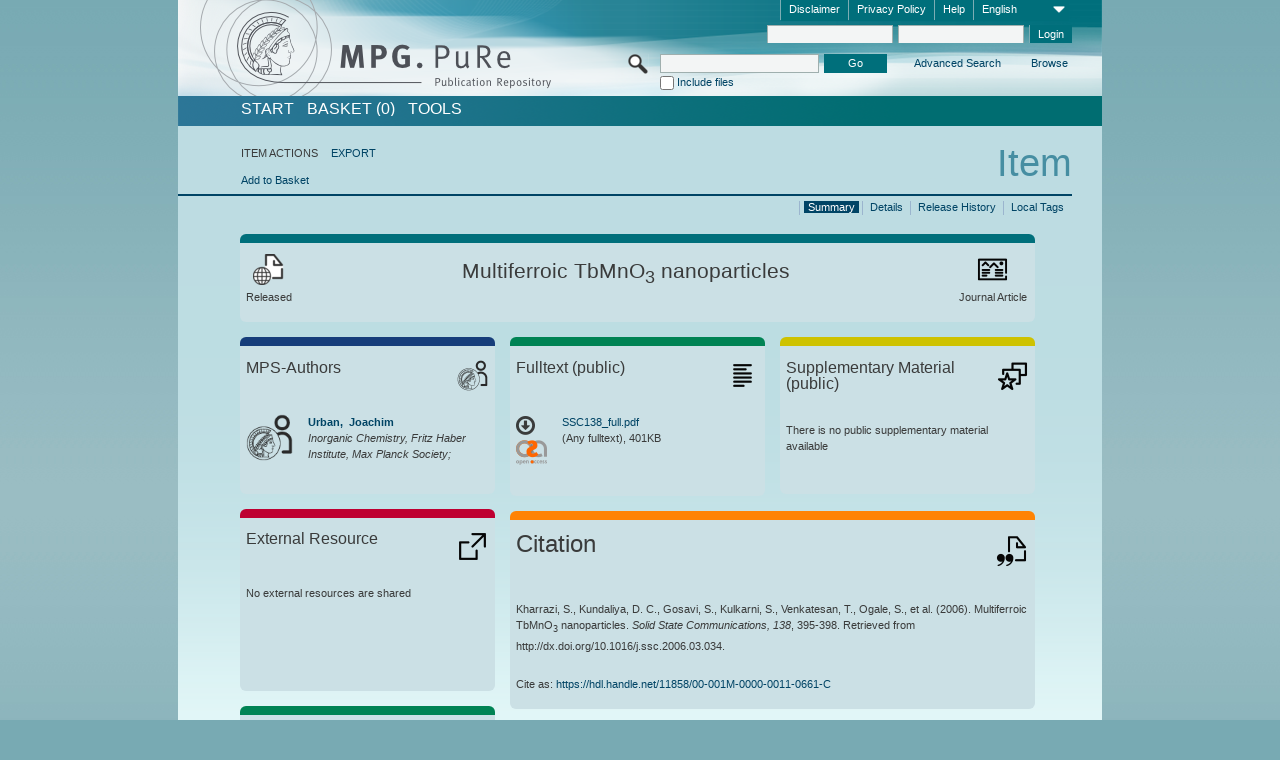

--- FILE ---
content_type: text/html;charset=UTF-8
request_url: https://pure.mpg.de/pubman/faces/ViewItemOverviewPage.jsp?itemId=item_738419
body_size: 13714
content:
<!DOCTYPE html>
<html xmlns="http://www.w3.org/1999/xhtml"><head id="j_idt3"><link type="text/css" rel="stylesheet" href="/pubman/faces/javax.faces.resource/theme.css?ln=primefaces-aristo" /><link type="text/css" rel="stylesheet" href="/pubman/faces/javax.faces.resource/font-awesome-4.7.0/css/font-awesome.min.css" /><link type="text/css" rel="stylesheet" href="/pubman/faces/javax.faces.resource/commonJavaScript/jquery/css/jquery-ui-1.10.4.min.css" /><script type="text/javascript" src="/pubman/faces/javax.faces.resource/jsf.js?ln=javax.faces"></script><script type="text/javascript">if(window.PrimeFaces){PrimeFaces.settings.locale='en_EN';}</script>
    <title>Multiferroic TbMnO3 nanoparticles :: MPG.PuRe
    </title>
	<meta http-equiv="Content-Type" content="text/html; charset=utf-8" />
	<meta http-equiv="pragma" content="no-cache" />
	<meta http-equiv="cache-control" content="no-cache" />
	<meta http-equiv="expires" content="0" />
	<link href="/pubman/resources/cssFramework/main.css" type="text/css" rel="stylesheet" /><link href="/pubman/resources/cssFramework/themes/skin_MPG/styles/theme.css" type="text/css" rel="stylesheet"/><link rel="shortcut icon" type="image/png" href="/pubman/faces/javax.faces.resources/pubman_favicon_32_32.png"/>
	
	<style type="text/css">
		.headerLogo {background-image: none; }
	</style>
	<style type="text/css">
		.fa { line-height: inherit; margin-right: 0.454545em; color: #004465;}
	</style>
	
	<script type="text/javascript">var cookieVersion = "1.0";</script>
	
	<link rel="search" type="application/opensearchdescription+xml" title="Search for publications within MPG.PuRe production" href="https://pure.mpg.de/pubman/faces/search/OpenSearch.jsp" /><script type="text/javascript" src="/pubman/faces/javax.faces.resource/jquery/jquery.js?ln=primefaces&amp;v=6.0"></script><script type="text/javascript" src="/pubman/faces/javax.faces.resource/scripts.js"></script><script type="text/javascript" src="/pubman/faces/javax.faces.resource/commonJavaScript/eSciDoc_javascript.js"></script><script type="text/javascript" src="/pubman/faces/javax.faces.resource/commonJavaScript/componentJavaScript/eSciDoc_ext_paginator.js"></script><script type="text/javascript" src="/pubman/faces/javax.faces.resource/commonJavaScript/componentJavaScript/eSciDoc_selectbox.js"></script><script type="text/javascript" src="/pubman/faces/javax.faces.resource/commonJavaScript/componentJavaScript/eSciDoc_item_list.js"></script><script type="text/javascript" src="/pubman/faces/javax.faces.resource/commonJavaScript/componentJavaScript/eSciDoc_full_item.js"></script><script type="text/javascript" src="/pubman/faces/javax.faces.resource/commonJavaScript/componentJavaScript/eSciDoc_single_elements.js"></script><script type="text/javascript" src="/pubman/faces/javax.faces.resource/commonJavaScript/componentJavaScript/breadcrump.js"></script>
	
	<link href="/cone/js/jquery.suggest.css" rel="stylesheet" type="text/css" />
    <link rel="unapi-server" type="application/xml" title="unAPI" href="https://pure.mpg.de/rest/unapi" />
<meta xmlns="http://www.w3.org/1999/xhtml" name="citation_publication_date"
      content="2006" />
<meta xmlns="http://www.w3.org/1999/xhtml" name="citation_author"
      content="Kharrazi, Sharmin" />
<meta xmlns="http://www.w3.org/1999/xhtml" name="citation_author"
      content="Kundaliya, Darshan C." />
<meta xmlns="http://www.w3.org/1999/xhtml" name="citation_author"
      content="Gosavi, S.W." />
<meta xmlns="http://www.w3.org/1999/xhtml" name="citation_author"
      content="Kulkarni, S.K." />
<meta xmlns="http://www.w3.org/1999/xhtml" name="citation_author"
      content="Venkatesan, T." />
<meta xmlns="http://www.w3.org/1999/xhtml" name="citation_author"
      content="Ogale, S.B." />
<meta xmlns="http://www.w3.org/1999/xhtml" name="citation_author"
      content="Urban, Joachim" />
<meta xmlns="http://www.w3.org/1999/xhtml" name="citation_author_institution"
      content="Inorganic Chemistry, Fritz Haber Institute, Max Planck Society" />
<meta xmlns="http://www.w3.org/1999/xhtml" name="citation_author" content="Park, S." />
<meta xmlns="http://www.w3.org/1999/xhtml" name="citation_author"
      content="Cheong, S.-W." />
<meta xmlns="http://www.w3.org/1999/xhtml" name="citation_title"
      content="Multiferroic TbMnO3 nanoparticles" />
<meta xmlns="http://www.w3.org/1999/xhtml" name="citation_language" content="eng" />
<meta xmlns="http://www.w3.org/1999/xhtml" name="citation_journal_title"
      content="Solid State Communications" />
<meta xmlns="http://www.w3.org/1999/xhtml" name="citation_volume" content="138" />
<meta xmlns="http://www.w3.org/1999/xhtml" name="citation_firstpage" content="395" />
<meta xmlns="http://www.w3.org/1999/xhtml" name="citation_lastpage" content="398" />
<meta xmlns="http://www.w3.org/1999/xhtml" name="citation_keywords"
      content="Multiferroics; Nanostructures; Chemical synthesis 75.30.Sg; 73.61.Tm; 74.25.Ha; &#xA;33.60.Fy HRTEM, Structure" />
<meta xmlns="http://www.w3.org/1999/xhtml" name="citation_pdf_url"
      content="https://pure.mpg.de/pubman/item/item_738419_1/component/file_738418/SSC138_full.pdf" />
<meta xmlns="http://www.w3.org/1999/xhtml" name="DC.issued" content="2006" />
<meta xmlns="http://www.w3.org/1999/xhtml" name="DC.creator"
      content="Kharrazi, Sharmin" />
<meta xmlns="http://www.w3.org/1999/xhtml" name="DC.creator"
      content="Kundaliya, Darshan C." />
<meta xmlns="http://www.w3.org/1999/xhtml" name="DC.creator" content="Gosavi, S.W." />
<meta xmlns="http://www.w3.org/1999/xhtml" name="DC.creator" content="Kulkarni, S.K." />
<meta xmlns="http://www.w3.org/1999/xhtml" name="DC.creator" content="Venkatesan, T." />
<meta xmlns="http://www.w3.org/1999/xhtml" name="DC.creator" content="Ogale, S.B." />
<meta xmlns="http://www.w3.org/1999/xhtml" name="DC.creator" content="Urban, Joachim" />
<meta xmlns="http://www.w3.org/1999/xhtml" name="DC.creator" content="Park, S." />
<meta xmlns="http://www.w3.org/1999/xhtml" name="DC.creator" content="Cheong, S.-W." />
<meta xmlns="http://www.w3.org/1999/xhtml" name="DC.title"
      content="Multiferroic TbMnO3 nanoparticles" />
<meta xmlns="http://www.w3.org/1999/xhtml" name="DC.language" content="eng" />
<meta xmlns="http://www.w3.org/1999/xhtml" name="DC.relation.ispartof"
      content="Solid State Communications" />
<meta xmlns="http://www.w3.org/1999/xhtml" name="DC.citation.volume" content="138" />
<meta xmlns="http://www.w3.org/1999/xhtml" name="DC.citation.spage" content="395" />
<meta xmlns="http://www.w3.org/1999/xhtml" name="DC.citation.epage" content="398" />
<meta xmlns="http://www.w3.org/1999/xhtml" name="DC.subject"
      content="Multiferroics; Nanostructures; Chemical synthesis 75.30.Sg; 73.61.Tm; 74.25.Ha; &#xA;33.60.Fy HRTEM, Structure" />
<meta xmlns="http://www.w3.org/1999/xhtml" name="DC.identifier"
      content="https://pure.mpg.de/pubman/item/item_738419_1/component/file_738418/SSC138_full.pdf" />
    <meta name="description" content="Author: Kharrazi, Sharmin et al.; Genre: Journal Article; Issued: 2006; Open Access; Keywords: Multiferroics; Nanostructures; Chemical synthesis&lt;br/&gt;75.30.Sg; 73.61.Tm; 74.25.Ha; 33.60.Fy&lt;br/&gt;HRTEM, Structure&lt;br/&gt;; Title: Multiferroic TbMnO3 nanoparticles" /><script type="text/javascript" src="/pubman/faces/javax.faces.resource/commonJavaScript/jquery/jquery-ui-1.10.4.min.js"></script>
	<!-- ACHTUNG: Mit untenstehenden Bibliotheken funktioniert der nanoScroller nicht !!!
	              Daher kann auch eSciDoc_full_item.js nicht auf die neue Syntax umgestellt werden!!!
	&lt;h:outputScript name="commonJavaScript/jquery/jquery-3.6.0.js" /&gt;
	&lt;h:outputScript name="commonJavaScript/jquery/jquery-migrate-3.3.2.js" /&gt;
	  -->
    <script src="/cone/js/jquery.suggest.js"></script><script type="text/javascript" src="/pubman/faces/javax.faces.resource/commonJavaScript/componentJavaScript/autoSuggestFunctions.js"></script>
    <style type="text/css">
        .dialogNoTitleBar .ui-dialog-titlebar {
            display: none;
        }

        .ui-dialog {
            background: #eee
        }
    </style>
    <script type="text/javascript">
        var currentDialog;
        var text = 'By continuing with the next step you authorize the Max Planck Digital Library to register a DataCite DOI (Digital Object Identifier) for this MPG.PuRe record. The DOI registration cannot be undone, therefore please use this function with care and only if you are aware of the consequences.<br/><br/>In particular you confirm with a DOI registration the scientific quality of the content and the fact that there has not been assigned any DOI to the publication before by the MPG or any other institution. Further details on this requirements can be found <a href="http://doi.mpdl.mpg.de/faq/#req" target="_new">here</a>.<br/><br/>You also agree that the MPG.PuRe URL and bibliographic metadata will be transferred to the German National Library of Science and Technology (TIB) in order to register the DOI name.';

        function showDialog() {
            currentDialog = $("<p>" + text + "</p>").dialog({
                dialogClass: "dialogNoTitleBar",
                modal: true,
                width: "auto",
                resizable: false,
                draggable: false,
                width: 500,
                buttons: [{
                        text: "Cancel",
                        click: function() {
                            $(this).dialog("close");
                        }
                    },
                    {
                        text: "create DOI",
                        click: function() {
                            $(".hiddenLnkExecuteAddDoi").click();
                            $(this).dialog("close");
                        }
                    }
                ],
                close: function(event, ui) {
                    $(this).dialog("destroy");
                }
            });
        }
    </script></head>

<body lang="en">
        <!-- The unAPI Identifier for this item --><abbr class='unapi-id' title='item_738419_1'></abbr>
        <div class="full wrapper"><input id="offset" type="hidden" name="offset" />
		<div class="full_area0 header clear">
			<!-- begin: header section (including meta menu, logo, searchMenu and main menu)-->
			<!-- import meta menu here --><div id="Header:metaMenuSkipLinkAnchor" class="full_area0 metaMenu">
		<!-- meta Menu starts here -->
<form id="Header:j_idt43" name="Header:j_idt43" method="post" action="/pubman/faces/ViewItemOverviewPage.jsp" enctype="application/x-www-form-urlencoded">
<input type="hidden" name="Header:j_idt43" value="Header:j_idt43" />
<span class="seperator"></span>
				<div class="medium_area0 endline selectContainer">
					<div class="medium_area0">
						<span class="medium_area0 selectionBox">English</span>
						<div class="min_imgArea selectboxIcon"> </div>
					</div><select id="Header:j_idt43:selSelectLocale" name="Header:j_idt43:selSelectLocale" class="medium_area0" size="1" title="Choose language." onchange="submit();">	<option value="en" selected="selected">English</option>
	<option value="de">Deutsch</option>
	<option value="ja">日本語</option>
</select>
				</div><span class="seperator"></span>

				<!-- Guide --><a id="Header:j_idt43:lnkPubManHelp" name="Header:j_idt43:lnkPubManHelp" href="https://colab.mpdl.mpg.de/mediawiki/MPG.PuRe_Help" rel="noreferrer noopener" title="MPG.PuRe Help" target="_blank" class="free_area0_p8 endline">Help</a><span class="seperator"></span>

				<!-- Privacy Policy --><a id="Header:j_idt43:lnkPrivacyPolicy" href="#" title="Privacy Policy" onclick="jsf.util.chain(this,event,'loadBlog(\'http://colab.mpdl.mpg.de/mediawiki/MPG.PuRe_Datenschutzhinweis\');return false','mojarra.jsfcljs(document.getElementById(\'Header:j_idt43\'),{\'Header:j_idt43:lnkPrivacyPolicy\':\'Header:j_idt43:lnkPrivacyPolicy\'},\'\')');return false" class="free_area0_p8 endline">Privacy Policy</a><span class="seperator"></span>

				<!-- Policy --><a id="Header:j_idt43:lnkPolicy" href="#" title="Policy&amp;Disclaimer." onclick="jsf.util.chain(this,event,'loadBlog(\'http://colab.mpdl.mpg.de/mediawiki/MPG.PuRe_Impressum\');return false','mojarra.jsfcljs(document.getElementById(\'Header:j_idt43\'),{\'Header:j_idt43:lnkPolicy\':\'Header:j_idt43:lnkPolicy\'},\'\')');return false" class="free_area0_p8 endline">Disclaimer</a><span class="seperator"></span>

				<!-- CurrentIp -->

				<!-- LogIn, LogOut --><div id="Header:j_idt43:login" style="clear:right; margin-top:0.37em"><span class="seperator"></span><input id="Header:j_idt43:lnkLogin" type="submit" name="Header:j_idt43:lnkLogin" value="Login" class="activeButton quickSearchBtn free_area0_p8 endline" /><input id="Header:j_idt43:inputUsername" type="text" name="Header:j_idt43:inputUsername" class="large_txtInput" />
					<!--
					&lt;p:watermark for="inputUsername" value="username"
						rendered="true" /&gt;
					--><span class="seperator"></span><input id="Header:j_idt43:inputSecretPassword" type="password" name="Header:j_idt43:inputSecretPassword" value="" class="large_txtInput" />
					<!--
					&lt;p:watermark for="inputSecretPassword" value="password"
						rendered="true" /&gt;
					--></div>

			<!-- meta Menu ends here --><input type="hidden" name="javax.faces.ViewState" id="j_id1:javax.faces.ViewState:0" value="xK8xUiF9G6Of3XKchLsZ7bSE7rhpNl+rXMxZZrQBHQ6nYI03GM8JrdZGNAZ13Z6mIBHOkl29w9QfBQKmT6mJkNH1iVY7q5BBMhFGOF3B7hMBzFU9QVLDSBVi/ZxJJDVa7Qp9ET8SmuCiXucvPWaeIvLv22FBbiQDLJyECh9QYZdd6WRXAr59QNYChSv7XOSjWh7u2tVkf0XUVSbv40XjJCCaU8aaRGIYJlEDKcloYADdmE6uy4NvruQ29LH/kikzKz+GscFt4z9djYTFyZFvBU4cxyPEY6p0iDKuj2KUQYZQcOS6O4gGBKeyV9qNZQ20gaVIwjtfFgcLP7eXU2CUGenBJ9IizIeDW6Eyg8RgZ5lFPlMhqQ88mAqaX3N6YKFkvNYd89Ev+lLMTd8amtB1hprgxXObkENyhh2KasIWRQQCxDEHkM0/z++/SfE89YBJ2YjNjkL5GAirfg3o87hVtNwzmuURIGhmvFjfQ+2p2aGJKKxP69T3zv26CvbmYG8HjyHZJmwrwcT8HyK+5lBhoWEuc+WdE/jCMAO1y2nfJBMnp1w94foelgM7qXvHEBMfZhbuNCMRsJchvnpubBWkd9WtsEfKy/tqLldKs8Ew/perF1u0kb0WZyG+416GrzgqONr4bO8LkSfhmbVi0fbDFzdWC9kClNCVwDm+3czBY+u/1/l1dGDg655tZ3gYgvd0hhX1k1lqpZ7//1KdBZidp1Mm0H/mfvSdL6p2GMl5tm7EJ0NfcANolZRG6db0j5aKTbMKaZbxDtxSpRVyJDFup+PZCWpVEBpA8qz1l4XbopPGQqphcY73OODSbrE58v4IphVdBNt8+POHPARsNgMacTJ7wapgdm7YTMsNKDhcYL1PSGl1ifaNNbP434UF4qlcSAPnPaDIaCEL7qzD/uuTy+Mw9Oa4utd2VNeUm3AFXw7QcrpDXXwMH2kV15s4u2HJC/1tQ4H5kzgbBPv/[base64]/EV92drNvebpb27GyhBCXZeeCdQ02nfDu9BwX59g+VUfDkkUCH+pXRkXpDb2NY0uNs/r6wOrKs3zeEsL/82063Gc/ogJ/lxw3jeS1YVAk6blY6D3wNlxmvlp13ODj0soTgwVvppVRUhyO/YAl8sEC3FE2BMKseyir+q6d6WgoU51t+PQ7q+dydFlfVuU3wVRYtx/1PFFPwJXubtrJSN6uGvApG7IR/fVwF0h1BPTK/VBj2DSHRA2becROUzZ0sH9k+z4u9Z9mWjWMoVzZw0C7IcY0nyJWv+m9ipWEq6ZKOykNHrcCqgyZu/RPiC5cpyD2Ygwml/V3hS6PHRBOYS5UyuOT/MINviTsEjDG2CsYyjWsycWM4tLuYrUvyHexlYbxJqCKf6zk+upaTgsU907mBsDCKGNXpM6ueHhxZ3LmJzG2vNuibgrrRT5n/s/NLoSjAy3vV2zlrusHgVs5nGnLMrwimym6dOpn3VPNyqbT1VyKl+S//6UJAPSF0EUsWgcaeIxnEMtKBGRfVvlNHw8aaYuUpCGb3icSBMvGQ03g/2mKiEDobGWwbf/vjRDHKjw8NlVOgvV7EPYgxqQ1QAiwY2W/q+py0GEaDtcu6eOuv/oB2SqcUx5AdxNKn0tni6r8GLmB77B5BHHyXvWVIgiX9cm4yGo=" autocomplete="off" />
</form></div>
			<div class="full_area0 LogoNSearch"><a id="Header:lnkStartPage" name="Header:lnkStartPage" href="/pubman/faces/HomePage.jsp" title="Go to PubMan Startpage."><img src="/pubman/resources/images/pure_logo_web.png" style="border:none;" class="tiny_marginLExcl headerLogo" /><span class="tiny_marginLExcl xDouble_area0 themePark "></span></a>
			<!-- import search here-->
	
	<div id="searchMenuSkipLinkAnchor" class="free_area0 searchMenu">
<form id="Header:j_idt77" name="Header:j_idt77" method="post" action="/pubman/faces/ViewItemOverviewPage.jsp" enctype="application/x-www-form-urlencoded">
<input type="hidden" name="Header:j_idt77" value="Header:j_idt77" />

			<span class="std_imgArea quickSearchIcon"> </span>
			<span class="xLarge_area0 quickSearchMenu"><input id="Header:j_idt77:quickSearchString" type="text" name="Header:j_idt77:quickSearchString" class="xLarge_txtInput quickSearchTextInput" title="Search text" /><span class="xLarge_checkbox quickSearchCheckBoxMenu"><input id="Header:j_idt77:quickSearchCheckBox" type="checkbox" name="Header:j_idt77:quickSearchCheckBox" /><label for="Header:j_idt77:quickSearchCheckBox">Include files</label></span>
			</span><input id="Header:j_idt77:btnQuickSearchStart" type="submit" name="Header:j_idt77:btnQuickSearchStart" value="Go" title="Start Search." class="small_txtBtn activeButton quickSearchBtn" />
			<span class="free_area0"><a id="Header:j_idt77:lnkAdvancedSearch" name="Header:j_idt77:lnkAdvancedSearch" href="/pubman/faces/AdvancedSearchPage.jsp" title="Extended search capabilities for released items" class="free_area0_p3 advancedSearchMenu tiny_marginLExcl">Advanced Search</a><a id="Header:j_idt77:lnkBrowseBy" href="#" title="Browse by organizations and further categories" onclick="mojarra.jsfcljs(document.getElementById('Header:j_idt77'),{'Header:j_idt77:lnkBrowseBy':'Header:j_idt77:lnkBrowseBy'},'');return false" class="free_area0_p3 organisationSearchMenu tiny_marginLExcl endline">Browse</a>
			</span><input type="hidden" name="javax.faces.ViewState" id="j_id1:javax.faces.ViewState:1" value="qLZV/dKQSJRzhHSQS3N237YK90GjvJf2ClkS6NjoZaejAVH5ycSlYVe66dEbRwACyWMl773gn4+aglU/onR8n2RlC+X+2Zp4QguLLPw6O9iCuJa2qmwNs8XdjZWXCXkUgUdULF7RnNh8OTkHTE80HdoE+0LNIoMJFhwGnbg1B6IOJRkbM84b9vMB8dKaMGtyXxGaLgWGAII6sTfKZGcNXfCXkHKBCN0wO+G+wVYvk/7RhN9/cv5iDOGcVqrLeiycJVZi8Xn2CPAu0pwDwY7GzIGofKowjPPpDHFSa0nP9ixJd5kEmTfnAdoBE1AX/U9nlTNHNDGlhtRow2DcWt/yZy45j2tTB3sHb+YSI+5fiPBDmKWgyS2WrnTtSr3V6ZL1wCaIWWqLgvo6Yay2uscKtI6N5WXHsrno4x9/3cWkFHyohxWpCVCKReOyl/SIwSfNnZTQJNVM2oa6Anh2zivMliCvNsADC8l6kYykPbYyuwGhyjw1ZLU/JPm8hX9jsS6ZDI/sbmz2lFkU/oRBf3a7TLR08h4LJc8OV95Cz4lssv/xtDUJdPQDYZf41PjankcgTA+Wk4Ux39sLFyZ7QtD1uzJVZ28bTnrUPJZYXHr1r6L1zRtwXDIJouE0YEn6jPbzKcDj6siqI2Qn6mOsl8dW7EW47Ezhf6/[base64]/[base64]/koaWqBKZaKHruLoU5VYaw9mb8bv6m2pUAjso5JCQGCnzj73G7tcvoFOAchhui8CMp8JLOrRjVbKz6o8Yv73japyhSdycn/gWhh5bAbEKX8Gc40HtyIqGaEkohLYbeiQY84Sgn2KcqPjXggktKaDm7Nu+RJ0DmkEcvj7vd9cYpq2YccBMTO3J7bT2gdvXjuMdU93vpaVnLqy4dN5YCF8hsGLFKhyoOiJLOZ/z0yQgWyKUAYr0Rr6XBquzEq4oKkoa+Sipjh/2vt8P+5FEfNe3WkxxvY9sEJvVrPd5rCNYWYP+13RopaC5uskNmBdTcX9cKJwWnZUiLnyaCmyKYHsN8MKPfjzyh88sWzPFvJjFbE4cz+CTqsbFWeuJs8F6/91eVmDWPIUU5/nquN9KhYPAxSjMaX3sodA3qFkKE1IXwKID030ffC1HFay4vSGz7MGgD1LFHw5r/bOJ6uZnJtbSbiTothfBQcxEBntqKgc/+TP6iFqWapiAqcPL0W4WlDswz5O89X3VsSjnYLeg+aVC3xzEzMynH4gGO6mrcJm0baFddEfqRnd33ABQH1sqx5mTVgXMXYalb1Roy8Xf0C7ENgI5ksmo5FeuHNf9+rxBld1KYOkLhX+tF4keCKYa+EQR+L/EnmPyLxKVAFHxTJLmIQxLUnPP3ZF+wqVx9INFSa7cgD3OtzAnWJZl1EN2KUUiKZsv6eRrnMOoVX4lV1R98HZFJZV+godXYOUd0WfcHylORLUhZ1HrN8s7CVPDno5iUgkVQTrOznZS9nIqV243gl/MWlvKHvtg=" autocomplete="off" />
</form>
	</div>
			</div>
		</div>
		<!-- import main menu here -->
	
	<div id="mainMenuSkipLinkAnchor" class="full_area0 mainMenu"><a id="Header:lnkHome" name="Header:lnkHome" href="/pubman/faces/HomePage.jsp" title="Go to PubMan Startpage." class="free_area0">START</a>
		<!--  start should replace the following later -->
		<!--  stop should replace the following later --><a id="Header:lnkCartItems" name="Header:lnkCartItems" href="/pubman/faces/CartItemsPage.jsp" title="Go to Basket" class="free_area0">BASKET  (0)</a><a id="Header:lnkTools" name="Header:lnkTools" href="/pubman/faces/ToolsPage.jsp" title="Go to Tools Overview" class="free_area0">Tools</a>
	</div>
<form id="form1" name="form1" method="post" action="/pubman/faces/ViewItemOverviewPage.jsp" enctype="application/x-www-form-urlencoded">
<input type="hidden" name="form1" value="form1" />

                <div id="content" class="full_area0 clear">
                    <!-- begin: content section (including elements that visualy belong to the header (breadcrumb, headline, subheader and content menu)) -->
                    <div class="clear">
                        <div class="headerSection">
		<div class="clear breadcrumb">
			<!-- Breadcrumb starts here -->
			<ol>
				<li></li>
			</ol>
			<!-- Breadcrumb ends here -->
		</div>
                            <div id="contentSkipLinkAnchor" class="clear headLine">
                                <!-- Headline starts here -->
                                <h1>Item
                                </h1>
                                <!-- Headline ends here -->
                            </div>
                        </div>
                        <div class="small_marginLIncl subHeaderSection">
                            <!-- content menu starts here --><div class="contentMenu">
                                <!-- content menu upper line starts here -->
                                <div class="free_area0 sub"><span class="free_area0">ITEM ACTIONS</span><span class="seperator void"></span><a id="form1:lnkLinkForExportView" name="form1:lnkLinkForExportView" href="ViewItemFullPage.jsp?itemId=item_738419_1&amp;view=EXPORT" class="free_area0">EXPORT</a>
                                </div>
                                <!-- content menu upper line ends here -->
                                <!-- content menu lower line (actions) starts here --><div class="free_area0 sub action"><a id="form1:lnkAddToBasket" href="#" onclick="jsf.util.chain(this,event,'fullItemReloadAjax();','mojarra.jsfcljs(document.getElementById(\'form1\'),{\'form1:lnkAddToBasket\':\'form1:lnkAddToBasket\'},\'\')');return false">Add to Basket</a>
                                    <!-- hidden Button for executing the addDoi command, after the jquery dialog has been confirmed --><a id="form1:lnkExecuteAddDoi" href="#" style="display:none;" onclick="jsf.util.chain(this,event,'fullItemReloadAjax();','mojarra.jsfcljs(document.getElementById(\'form1\'),{\'form1:lnkExecuteAddDoi\':\'form1:lnkExecuteAddDoi\'},\'\')');return false" class="hiddenLnkExecuteAddDoi">#</a></div>
                                <!-- content menu lower line (actions) ends here -->
                                <!-- content menu lower line (export) starts here --></div>
                            <!-- content menu ends here -->
                            <!-- Subheadline starts here -->
                            <!-- Subheadline ends here -->
                            <!-- JSF messages -->
                            <div class="subHeader">
                            </div>
                            <!-- Subheadline ends here -->
                        </div>
                    </div><div class="full_area0">
                        <div class="full_area0 fullItem">
                            <!-- Item control information starts here -->
                            <div class="full_area0 fullItemControls">
                                <span class="full_area0_p5"> <b class="free_area0 small_marginLExcl">  </b><span class="seperator"></span><a id="form1:lnkViewLocalTagsPage" name="form1:lnkViewLocalTagsPage" href="/pubman/faces/ViewLocalTagsPage.jsp" class="free_area0">Local Tags</a><span class="seperator"></span><a id="form1:lnkViewItemFull_btnItemVersions" href="#" onclick="mojarra.jsfcljs(document.getElementById('form1'),{'form1:lnkViewItemFull_btnItemVersions':'form1:lnkViewItemFull_btnItemVersions'},'');return false" class="free_area0">Release History</a><span class="seperator"></span><a id="form1:lnkViewItemPage" name="form1:lnkViewItemPage" href="https://pure.mpg.de/pubman/faces/ViewItemFullPage.jsp?itemId=item_738419_1" class="free_area0">Details</a><span class="seperator"></span><a id="form1:lnkViewItemOverviewPage" name="form1:lnkViewItemOverviewPage" href="#contentSkipLinkAnchor" class="free_area0 actual">Summary</a><span class="seperator"></span>
								</span>
                            </div>
                            <!-- Item control information ends here -->
                            <!-- Paginator starts here --><span class="full_area0 pageBrowserItem"><span class="paginatorPanel"></span></span>
                            <!-- Paginator ends here -->
                            <!-- ItemView starts here --><div class="full_area0">
	
	<!-- Title tile --><div class="filled_area0 tiny_marginRExcl small_marginLExcl tile_category borderDarkTurquoise"><div class="filled_area0_p6">
			<!-- Status icon and label --><span class="status_group tiny_marginRExcl">
				<!-- transparent src image needed for correct illustration in IE -->
				<img class="big_imgBtn statusIcon releasedItem" src="../resources/images/overviewPage/1x1transparent.gif" />
				<br />Released</span>
			<!-- Genre(-group) icon and label --><span class="genre_group tiny_marginLExcl"><img src="../resources/images/overviewPage/article_31.png" class="big_imgBtn" />
				<br />Journal Article</span>
			<!-- Publication title -->
			<h4 class="tile_publication_title">Multiferroic TbMnO<sub>3</sub> nanoparticles
			</h4></div></div><div class="huge_area0 xTiny_marginRExcl small_marginLExcl" style="overflow:visible;">

	<!-- Authors tile --><div class="huge_area0 tile_category borderDarkBlue">
		<!-- Authors tile title and icon --><div class="huge_area0_p6">
			<h5 class="tile_title">
				<img src="../resources/images/overviewPage/MPG_authors_31.png" class="big_imgBtn" align="right" />MPS-Authors
			</h5></div>
		<!-- If no MPG authors available show message -->
		<!-- If no OpenSource authors available show message -->
		<!-- Iterator for MPG Authors --><div class="huge_area0_p0 nano" style="max-height:300px;"><div class="free_area0_p6 content">
					<div>
						<!-- Hidden ID (used to replace image with CoNE image if available [see JavaScript]) --><span class="mpgAuthorId noDisplay">/persons/resource/persons22190</span>
						<!-- specific --><span class="image">
							<!-- Standard image for Authors with CoNE link --><a href="https://pure.mpg.de/cone/persons/resource/persons22190" rel="noreferrer noopener" target="_blank">
								<img src="../resources/images/overviewPage/MPG_authors_64.png" class="large_imgImg xTiny_marginRExcl" align="left" /></a>
							<!-- Standard image for Authors without CoNE link --></span>
						<!-- Author textual information -->
						<p class="xLarge_area0 xTiny_marginLExcl">
							<!-- Author name with CoNE link --><span class="author_name"><a href="https://pure.mpg.de/cone/persons/resource/persons22190" rel="noreferrer noopener" target="_blank">Urban, 
								Joachim</a></span>
							<!-- Author name without CoNE link -->
							<!-- Iterator for the authors organizations (linked in the publication) --><span class="author_organization">
									<br />Inorganic Chemistry, Fritz Haber Institute, Max Planck Society;</span>
						</p>
					</div></div></div>
		<!-- Iterator for OpenSource Authors --></div>
	
	<!-- External resource tile --><div class="huge_area0 tile_category borderRed">
		<!-- External resource title and icon --><div class="huge_area0_p6">
			<h5 class="tile_title">
				<img src="../resources/images/overviewPage/external_Ressources_31.png" class="big_imgBtn" align="right" />External Resource
			</h5></div>
		<!-- If no external resources are available show message --><div class="huge_area0_p6">No external resources are shared</div>
		<!-- Iterator for external resources --><div class="huge_area0_p0 nano" style="max-height:300px;min-height:62px;"><div class="free_area0_p6 content"></div></div></div>
	
	<!-- Fulltext tile --><div class="huge_area0 tile_category borderDarkGreen xTiny_marginRExcl">
		<!-- Fulltext title and icon --><div class="huge_area0_p6">
			<h5 class="tile_title">
				<img src="../resources/images/overviewPage/fulltext_31.png" class="big_imgBtn" align="right" />Fulltext (restricted access)
			</h5></div>
		<!-- If no fulltexts are available show message --><div class="huge_area0_p6">There are currently no full texts shared for your IP range.</div>
		<!-- Iterator for publicly accessible fulltexts (not only any-fulltext, but also postprint/preprint/publisher-version) --><div class="huge_area0_p0 nano" style="max-height:350px;"><div class="free_area0_p6 content"></div></div></div></div><div class="third_area0">
	
	<!-- Fulltext tile --><div class="huge_area0 tile_category borderDarkGreen xTiny_marginRExcl">
		<!-- Fulltext title and icon --><div class="huge_area0_p6">
			<h5 class="tile_title">
				<img src="../resources/images/overviewPage/fulltext_31.png" class="big_imgBtn" align="right" />Fulltext (public)
			</h5></div>
		<!-- If no fulltexts are available show message -->
		<!-- Iterator for publicly accessible fulltexts (not only any-fulltext, but also postprint/preprint/publisher-version) --><div class="huge_area0_p0 nano" style="max-height:350px;"><div class="free_area0_p6 content">
					<div><span style="display:grid"><a id="form1:j_idt412:0:lnkIconShowComponent" name="form1:j_idt412:0:lnkIconShowComponent" href="https://pure.mpg.de/pubman/item/item_738419_1/component/file_738418/SSC138_full.pdf" rel="noreferrer noopener" style="float:left;font-size:200%;line-height:100%;color:#000000;" target="_blank">
								<i class="fa fa-arrow-circle-o-down" style="color: #3a3b3b;"></i></a><span id="form1:j_idt412:0:imgFileGroupOpenAccessUnknown">
								<img src="../resources/images/open_access_not_specified_31.png" class="large_imgImg xTiny_marginRExcl" align="left" title="Open Access status unknown" /></span>
							<p class="double_area0 grid-item-3">
								<!-- Link (show or download) to the file --><a id="form1:j_idt412:0:lnkShowComponent" name="form1:j_idt412:0:lnkShowComponent" href="https://pure.mpg.de/pubman/item/item_738419_1/component/file_738418/SSC138_full.pdf" rel="noreferrer noopener" target="_blank"><span title="SSC138_full.pdf">SSC138_full.pdf</span></a>
								<!-- Link for fulltext searchhits with open pdf params-->
								<!-- Text if publication is withdrawn -->
								<br />
								<!-- Content category and file size --> (Any fulltext), 401KB
							</p></span>
					</div></div></div></div>
	
	<!-- Supplementary Material tile --><div class="huge_area0 tile_category borderYellow">
		<!-- Supplementary Material title and icon --><div class="huge_area0_p6">
			<h5 class="tile_title">
				<img src="../resources/images/overviewPage/supplementary_material_31.png" class="big_imgBtn" align="right" />Supplementary Material (public)
			</h5></div>
		<!-- If no supplementary material is available show message --><div class="free_area0_p6">There is no public supplementary material available</div>
		<!-- Iterator for publicly accessible supplementary material --><div class="huge_area0_p0 nano" style="max-height:300px;"><div class="free_area0_p6 content"></div></div></div>
	
	<!-- Citation tile --><div class="third_area0 tile_category borderOrange">
		<!-- Citation title and icon --><div class="third_area0_p6">
			<h5 class="tile_citation_title">
				<img src="../resources/images/overviewPage/citation_31.png" class="big_imgBtn" align="right" />Citation
			</h5></div>
		<!-- Citation text and PID --><div class="third_area0_p6">
			<!-- Citation -->
      <div class="Pubman">
         <p>Kharrazi, S., Kundaliya, D. C., Gosavi, S., Kulkarni, S., Venkatesan, T., Ogale, S., et al. <span class="DisplayDateStatus">(2006).</span>
            Multiferroic TbMnO<sub>3</sub> nanoparticles.<span class="Italic"><i> Solid State Communications,</i></span> <span class="Italic"><i>138</i></span>,
            395-398. Retrieved from http://dx.doi.org/10.1016/j.ssc.2006.03.034.
         </p>
      </div>
   
			<br />
			<!-- PID --><span id="form1:txtCitationUrlItemPid">Cite as: </span><a id="form1:lnkCitationURLItemPid" name="form1:lnkCitationURLItemPid" href="https://hdl.handle.net/11858/00-001M-0000-0011-0661-C" title="Always points to the most recent version of this publication, which is accessible with your user rights. Depending on the status of the actual version you may directed to different versions.">https://hdl.handle.net/11858/00-001M-0000-0011-0661-C</a>
			<!-- URL if PID is deactivated --></div></div>
	
	<!-- Abstract Tile --><div class="third_area0 tile_category borderBrown">
		<!-- Abstract title and image --><div class="third_area0_p6">
			<h5 class="tile_title">
				<img src="../resources/images/overviewPage/abstract_31.png" class="big_imgBtn" align="right" />Abstract
			</h5></div>
		<!-- If no abstracts are available show message-->
		<!-- Iterator for abstracts --><div class="third_area0_p6">We report on the synthesis of TbMnO<sub>3</sub> nanoparticles by chemical co-precipitation route and their structural, chemical bonding, magnetic and dielectric properties. It is shown that the interesting multiferroic properties of this system as reflected by the concurrent occurrence of magnetic and dielectric transitions are retained in the nanoparticles (size ~40 nm). However, the nanoparticle constitution and properties are seen to depend significantly on the calcination temperature. While the nanoparticles obtained by calcination at 800 °C correspond very well with the reported properties of single phase TbMnO<sub>3</sub> (all the key magnetic and dielectric features near 7, 27 and 41 K, albeit with reduced dielectric constant) the nanoparticles obtained by calcination at 900 °C develop a Tb deficient skin which softens the transitions, reducing the dielectric constant further.</div></div></div></div>
                            <!-- ItemView ends here -->
                        </div></div>
                    <!-- end: content section -->
                </div><input type="hidden" name="javax.faces.ViewState" id="j_id1:javax.faces.ViewState:2" value="E9ATbA4UtJ3OhiADvEMFV68ew2GIAGvisGz1lX7grd9NXo48on5b/22R8lLHoknMp8x92rCYQl29rfi7a4ENzTy4GViliorygeF58NcyHvFBkZKxKR4pY29bp1980dv0h62n8qlHNGrBgx1jC4EMSx/[base64]/i9hKeSEh2YuS3EiKkubsvZyd8q/[base64]/7EQycrcgfQrkJfWeoYA+C5xBlwl4ODwkUAC53ZZ/Rv2IAZRRosfKNrM80us7shVneEJRZcSXcPamYqwW+MrD8ZBfMaGzOssZsPrE15jgwFlD2u7chJrucENCOZhwz4M/1F93wMZuUZfOQ0snOk1yZbheVxLQYvuaQf1eVzFj5ODWprObdEU2YmNpXO93u7uW2P1MrvARvNAh7aWp5SMgkuVWkWMojPpbynEBxmcW6ukxe1nXXvf1qkIUMYRm5nIzLp2+xg7VDiJia2DPofxcfKNZG94jR8NJmffZWw0znsfOeG03fZFRjUTR/3+qH6YoV2hPmtsAirwFXK6452nksZHkXpkyelhs23Yj74pNrTWcK9dKTOb0KSNNUzdTsSJW+480iwOp+JT0ropFi3YaTyuyHunPGeDKD2ikKVjoNhZJ8oaolkBBvD+j6i/MR8G4mP1QOZeRHylR2OqP5uQsaoBgZ15b1DIMf8OdnnflZdpcfurxT25CBidQX9vvA2RSl054TH+XJEXJmoW1R5df8MUpwU7gFNQEhy3zVdRfmEvtTgb4jOiVVb1CP/V5kdHv2TrXvQ7h8XTkFn6ERn2vLPBUG/3mCSAUojxhsSbtckX54Utp7NaTVpA45Ukb/Ey2esF41quJv86g2R0jsbuxvivqNoRpckMVRYPWSe31wSt3J82yJrzxo41aRyVs8+PU6YYNr7CVDWXNQcIcyTmN9umPXXqp9NwPdpUxVSYc17UF9SArxq4RupRtwNotFc/DqcOScD2ScG01f5DJjTu/BBK7WOHAR531YzVVjWENNCSbYDB755Qe+t4q7wk/fDGOfTE+AZO2In5pRc1diQVzRTxbpJLpEO/G6IGYCl13+MNied5Xa700ZuxztMgvH6hUoBRpeIyW0tmrRK3DcgwaIPwHTe4MA/jZzCjo3hhxdm8Oma/kSdz8ATVrrbjq9q0belIQAyvDDYzgbWfxwGwOWrygnt5THwkxZGPRdsVv9/kqNsduEi4b2FmvLHO6KLVycdFWfvayTkgHbWnMa74++cD+H8QKxeeN1uIc3h+Y2JYimn/nbKjGmlY2GdCpOpU527S75pewhkrMLyxn18/iimcl0CEL2iPwI+Vv9MxEZN2VwgU+VjBw7iXPKJp5DvXa20fqc0mAa1m57k6u3E=" autocomplete="off" />
</form>
        </div>

		<div class="footer">

			<div class="full_area0">
				 
				<!-- Mattomo -->
<script data-name="matomo"  data-category="analytics" type="text/plain">
var _paq = _paq || [];
  /* tracker methods like "setCustomDimension" should be called before "trackPageView" */
  console.log(document.URL);

  var regexOverview = /https:\/\/pure\.mpg\.de\/pubman\/faces\/ViewItemOverviewPage\.jsp\?itemId=(item_\d+)_?\d?.*/;
  var matchOverview = regexOverview.exec(document.URL);
  var regexFull = /https:\/\/pure\.mpg\.de\/pubman\/faces\/ViewItemFullPage\.jsp\?itemId=(item_\d+)_?\d?.*/;
  var matchFull = regexFull.exec(document.URL);

  if (matchOverview != null && matchOverview[1] != null && matchOverview[1] !== undefined) {
    _paq.push(['setCustomUrl', 'https://pure.mpg.de/pubman/item/' + matchOverview[1]]);
  }
  else if (matchFull != null && matchFull[1] != null && matchFull[1] !== undefined) {
    _paq.push(['setCustomUrl', 'https://pure.mpg.de/pubman/item/' + matchFull[1]]);
  }
  
  _paq.push(['trackPageView']);
  _paq.push(["disableCookies"]);

  (function() {
    var u="//analytics.mpdl.mpg.de/";
    
    if (document.URL.toString() === 'https://pure.mpg.de/pubman/faces/ViewItemFullPage.jsp' ||
      document.URL.toString() === 'https://pure.mpg.de/pubman/faces/ViewItemOverviewPage.jsp') {
        return;
    }


    _paq.push(['setTrackerUrl', u+'piwik.php']);
    _paq.push(['setSiteId', '1']);

    var d=document, g=d.createElement('script'), s=d.getElementsByTagName('script')[0];
    g.type='text/javascript'; g.async=true; g.defer=true; g.src=u+'piwik.js'; s.parentNode.insertBefore(g,s);
  })();
</script>
<script defer src="https://assets.mpdl.mpg.de/static/mpdl-consent/consent-config-matomo.js"></script>
<script defer>
    window.addEventListener('load', ()=> {
        runConsentBanner({'privacyPolicyUrl' : 'https://colab.mpdl.mpg.de/mediawiki/MPG.PuRe_Datenschutzhinweis'});
    });
</script>

			</div>
		</div>
        
		<script type="text/javascript">
	        var suggestConeUrl = "https://pure.mpg.de/cone/";
        
		    var citationStyleSuggestBaseURL = '$1?format=json';
    		var citationStyleSuggestURL = suggestConeUrl + 'citation-styles/query';

			$(document).ready(function() {
				startNanoScrollerWhenLoaded();
				
				// Try to replace standard author images with CoNE-images
				replaceAuthorImage();
				checkUpdateCslUi();
			});

			// NanoScroller
			var counter = 0;
			var startNanoScrollerTimeout;

			// Add NanoScroller (Scrollbar only visible when hovering the marked div)
			function startNanoScrollerWhenLoaded() {
				clearTimeout(startNanoScrollerTimeout);
				switch (typeof $.fn.nanoScroller) {
					case 'function':
						var nanoDiv = $(".nano");
						nanoDiv.nanoScroller();
						break;
					default:
						counter++;
						if (counter < 10) {
							startNanoScrollerTimeout = setTimeout(startNanoScrollerWhenLoaded, 100);
						}
						break;
				}
			}

			// tries to replace the standard author image with the cone image.
			function replaceAuthorImage() {
				var url;
				var jsonRequestUrl;
				var imgElement;
				$('.mpgAuthorId').each(function(index) {
					url = $(this).text();
					jsonRequestUrl = 'https://pure.mpg.de/cone' + url + '?format=json';
					imgElement = $(this).parent().find('img').get(0);
					updateImage(imgElement, jsonRequestUrl);
				});
			}

			// JSon request to CoNE (works only if CoNE is on the same server as PubMan [Cross-site-scripting])
			// !DOES NOT WORK LOCALLY! (Cross-site-scripting)
			function updateImage(imgElement, jsonRequestUrl) {
				$.getJSON(jsonRequestUrl, function(result) {
					var pictureUrl = result.http_xmlns_com_foaf_0_1_depiction;
					if (pictureUrl != undefined && pictureUrl.trim() != '') {
						$(imgElement).attr('src', pictureUrl);
					}
				});
			}

			function checkUpdateCslUi() {
				(typeof updateCslUi == 'function') ? updateCslUi(): setTimeout("checkUpdateCslUi()", 30);
			}
		</script>
</body>

</html>